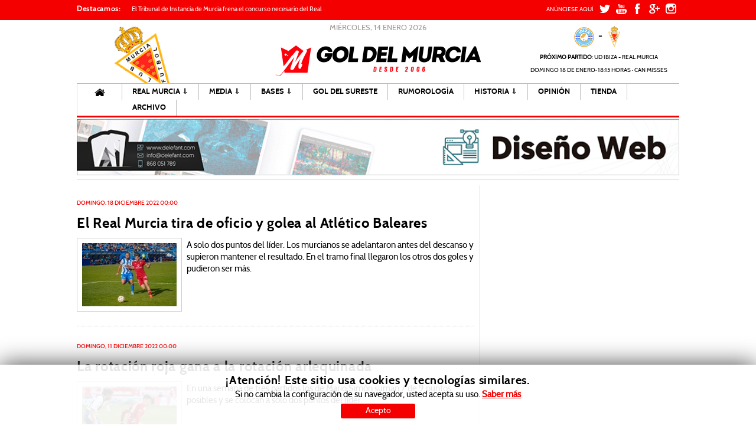

--- FILE ---
content_type: text/html; charset=utf-8
request_url: https://goldelmurcia.es/component/k2/date/2022/12?catid=93
body_size: 8726
content:

<!DOCTYPE html>
<html prefix="og: http://ogp.me/ns#" lang="es-es" dir="ltr" class="com_k2 view-itemlist task-date j32">

  <head>
<!-- Google Tag Manager -->
<script>(function(w,d,s,l,i){w[l]=w[l]||[];w[l].push({'gtm.start':
new Date().getTime(),event:'gtm.js'});var f=d.getElementsByTagName(s)[0],
j=d.createElement(s),dl=l!='dataLayer'?'&l='+l:'';j.async=true;j.src=
'https://www.googletagmanager.com/gtm.js?id='+i+dl;f.parentNode.insertBefore(j,f);
})(window,document,'script','dataLayer','GTM-W7KDHLC');</script>
<!-- End Google Tag Manager -->
      <base href="https://goldelmurcia.es/component/k2/date/2022/12" />
  <meta http-equiv="content-type" content="text/html; charset=utf-8" />
  <meta property="og:url" content="https://goldelmurcia.es/component/k2/date/2022/12?catid=93" />
  <meta property="og:title" content="Elementos filtrados por fecha: Diciembre 2022" />
  <meta property="og:type" content="website" />
  <meta property="og:description" content="Periódico Digital Gol del Murcia" />
  <meta name="description" content="Periódico Digital Gol del Murcia" />
  <title>Elementos filtrados por fecha: Diciembre 2022</title>
  <link href="https://goldelmurcia.es/component/k2/date/2022/12?catid=93" rel="canonical" />
  <link href="/templates/noo_noonews/favicon.ico" rel="shortcut icon" type="image/vnd.microsoft.icon" />
  <link rel="stylesheet" href="/templates/noo_noonews/css/k2.css" type="text/css" />
  <link rel="stylesheet" href="/templates/system/css/system.css" type="text/css" />
  <link rel="stylesheet" href="/templates/noo_noonews/css/bootstrap.css" type="text/css" />
  <link rel="stylesheet" href="/templates/noo_noonews/css/template.css" type="text/css" />
  <link rel="stylesheet" href="/templates/noo_noonews/css/bootstrap-responsive.css" type="text/css" />
  <link rel="stylesheet" href="/templates/noo_noonews/css/template-responsive.css" type="text/css" />
  <link rel="stylesheet" href="/plugins/system/t3/base/css/off-canvas.css" type="text/css" />
  <link rel="stylesheet" href="/plugins/system/t3/base/css/megamenu.css" type="text/css" />
  <link rel="stylesheet" href="/plugins/system/t3/base/css/megamenu-responsive.css" type="text/css" />
  <link rel="stylesheet" href="/templates/noo_noonews/css/megamenu.css" type="text/css" />
  <link rel="stylesheet" href="/templates/noo_noonews/css/megamenu-responsive.css" type="text/css" />
  <link rel="stylesheet" href="/modules/mod_cookiesaccept/screen.css" type="text/css" />
  <link rel="stylesheet" href="/modules/mod_noo_ticker/assets/css/style.css" type="text/css" />
  <script src="/media/system/js/mootools-core.js" type="text/javascript"></script>
  <script src="/media/system/js/core.js" type="text/javascript"></script>
  <script src="/media/jui/js/jquery.min.js" type="text/javascript"></script>
  <script src="/media/jui/js/jquery-noconflict.js" type="text/javascript"></script>
  <script src="/media/jui/js/jquery-migrate.min.js" type="text/javascript"></script>
  <script src="/components/com_k2/js/k2.js?v2.6.7&amp;sitepath=/" type="text/javascript"></script>
  <script src="/plugins/system/t3/base/bootstrap/js/bootstrap.js" type="text/javascript"></script>
  <script src="/plugins/system/t3/base/js/off-canvas.js" type="text/javascript"></script>
  <script src="/plugins/system/t3/base/js/script.js" type="text/javascript"></script>
  <script src="/plugins/system/t3/base/js/menu.js" type="text/javascript"></script>
  <script src="/plugins/system/t3/base/js/responsive.js" type="text/javascript"></script>
  <script src="/modules/mod_noo_ticker/assets/js/jquery.easing.1.3.js" type="text/javascript"></script>
  <script src="/modules/mod_noo_ticker/assets/js/script.js" type="text/javascript"></script>
  <script type="text/javascript">
jQuery(document).ready(function($){
		$('#noo-ticker142').nooticker({
			interval:3000,
			mode    :'horizontal_left',
			buttons : null,
			anOptions: {
				duration: 500,
				easing: 'linear',
				queue:false
			}
		});
	});

  </script>

    
<!-- META FOR IOS & HANDHELD -->
<meta name="viewport" content="width=device-width, initial-scale=1.0, maximum-scale=1.0, user-scalable=no"/>
<meta name="HandheldFriendly" content="true" />
<meta name="apple-mobile-web-app-capable" content="YES" />
<!-- //META FOR IOS & HANDHELD -->




<!-- Le HTML5 shim, for IE6-8 support of HTML5 elements -->
<!--[if lt IE 9]>
<script src="http://html5shim.googlecode.com/svn/trunk/html5.js"></script>
<link href="/templates/noo_noonews/css/template-ie8.css" rel="stylesheet" />
<![endif]-->

<!-- Le HTML5 shim, for IE6-8 support of HTML5 elements -->
<!--[if lt IE 9]>
<script src="//html5shim.googlecode.com/svn/trunk/html5.js"></script>
<![endif]-->

<!-- For IE6-8 support of media query -->
<!--[if lt IE 9]>
<script type="text/javascript" src="/plugins/system/t3/base/js/respond.min.js"></script>
<![endif]-->

<!--[if lt IE 8]>
<link href="/templates/noo_noonews/css/ie7only.css" rel="stylesheet" />
<![endif]-->

<!-- You can add Google Analytics here-->
  <script>
  (function(i,s,o,g,r,a,m){i['GoogleAnalyticsObject']=r;i[r]=i[r]||function(){
  (i[r].q=i[r].q||[]).push(arguments)},i[r].l=1*new Date();a=s.createElement(o),
  m=s.getElementsByTagName(o)[0];a.async=1;a.src=g;m.parentNode.insertBefore(a,m)
  })(window,document,'script','//www.google-analytics.com/analytics.js','ga');

  ga('create', 'UA-38605388-21', 'auto');
  ga('send', 'pageview');

</script>
</head>

  <body>
  <!-- Google Tag Manager (noscript) -->
<noscript><iframe src="https://www.googletagmanager.com/ns.html?id=GTM-W7KDHLC"
height="0" width="0" style="display:none;visibility:hidden"></iframe></noscript>
<!-- End Google Tag Manager (noscript) -->
  
	
<!-- HEADER -->
<header id="top-header" class="top-header">
	<div class="container ">
		<div class="row">

						<div class="span6 head-login">     
			  <div class="noo-ticker">
			<div class="noo-ticker-headtext">
			<span>Destacamos:</span>
		</div>
					<div id="noo-ticker142" class="noo-ticker-inner" style="position:relative!important;overflow: hidden;">
							<div  class="noo-ticker-item" style="visibility:visible;">
				<a href="/media-gdm/fotos-gol-del-murcia/galeria-de-fotos-del-real-murcia-hercules-liga-2025-2026" title=""><span>Galería de fotos del Real Murcia-Hércules (Liga 2025/2026)</span></a>
			</div>
					<div  class="noo-ticker-item" style="visibility:hidden;">
				<a href="/real-murcia/noticias/el-tribunal-de-instancia-de-murcia-frena-el-concurso-necesario-del-real-murcia" title="Los juzgados priorizan el segundo plan de restructuraci&oacute;n, que est&aacute; a la espera de ser homologado, ante la maniobra del M&aacute;laga CF.
"><span>El Tribunal de Instancia de Murcia frena el concurso necesario del Real Murcia</span></a>
			</div>
					<div  class="noo-ticker-item" style="visibility:hidden;">
				<a href="/noticia/el-real-murcia-pago-su-conformismo-y-el-hercules-le-empato" title="El Real Murcia pec&oacute; de conservador y un gol herculano de falta directa en las postrimer&iacute;as del encuentro impidi&oacute; el triunfo pimentonero.
"><span>El Real Murcia pagó su conformismo y el Hércules le empató</span></a>
			</div>
				</div>
	</div>
			</div>
			

						<div class="span6 head-top">     
			  
<ul class="nav  nav-pills">
<li class="item-114"><a href="/anunciese-aqui" >ANÚNCIESE AQUÍ</a></li><li class="item-115"><a class="hidden-ipad" href="/2013-05-18-03-03-09" >ÁREA DE USUARIO</a></li><li class="item-287">	<a class="twitter_web" href="https://twitter.com/GoldelMurcia" > </a></li><li class="item-288">	<a class="youtube_web" href="https://www.youtube.com/channel/UCDl1feVHO1vzhvb6W1RmdTA" > </a></li><li class="item-289">	<a class="facebook_web" href="https://www.facebook.com/goldelmurcia.es" > </a></li><li class="item-290">	<a class="google_web" href="https://plus.google.com/117937868521625693943/about" > </a></li><li class="item-291">	<a class="instagram_web" href="https://instagram.com/goldelmurcia" > </a></li><li class="item-317">	<a class="whatsapp_web" href="/whatsapp" > </a></li></ul>

			</div>
			
		</div>
	</div>
</header>
<!-- //HEADER -->
	
    
<!-- HEADER -->
<header id="t3-header" class="container t3-header">
  <div class="row">
	
		<div class="span3 background-header">
		

<div class="custom"  >
	<p><a href="http://www.goldelmurcia.es/"><img src="/images/nootheme/demo/background-header.png" alt="" /></a></p></div>

	</div>
		
    <!-- LOGO -->
    <div class="span6 logo">
		<div id="date">Miércoles, 14 Enero 2026</div>
		<div class="logo-image">
			<h1>
				<a href="/" title="Gol del Murcia">
					<span>Gol del Murcia</span>
				</a>
				<small class="site-slogan hidden-phone"></small>
			</h1>
		</div>
    </div>
    <!-- //LOGO -->

        <!-- HEAD SEARCH -->
    <div class="span3 weather">
		<div class="main-weather">
			

<div class="custom"  >
	<div id="next_partido">
<p><img src="/images/ibiza.png" alt="" /> <strong>-&nbsp;</strong><img src="/images/murcia.png" alt="" width="36" height="44" /></p>
<p class="proxpartido"><strong>PR&Oacute;XIMO PARTIDO</strong>: UD IBIZA - REAL MURCIA</p>
<p class="proxpartido">DOMINGO 18 DE ENERO&middot; 18:15 HORAS &middot; CAN MISSES</p>
</div></div>

		</div>	
    </div>
    <!-- //HEAD SEARCH -->
    
  </div>
</header>
<!-- //HEADER -->
    
    
<!-- MAIN NAVIGATION -->
<nav id="t3-mainnav" class="wrap t3-mainnav navbar-collapse-fixed-top">
  <div class="container">	
  <div class="navbar">
    <div class="navbar-inner">
    
      <button type="button" class="btn btn-navbar" data-toggle="collapse" data-target=".nav-collapse">
        <i class="icon-reorder">MENÚ</i>
      </button>

  	  <div class="nav-collapse collapse always-show">
              <div class="t3-megamenu">
<ul class="nav level0">
<li class="current active" data-id="101" data-level="1">
<a class="imagen_inicio" href="/"  >  </a>
</li>
<li class="dropdown mega" data-id="108" data-level="1">
<span class=" dropdown-toggle separator"> REAL MURCIA &dArr;</span>
<div class="nav-child dropdown-menu mega-dropdown-menu"  ><div class="mega-dropdown-inner">
<div class="row-fluid">
<div class="span12 mega-col-nav" data-width="12"><div class="mega-inner">
<ul class="mega-nav level1">
<li  data-id="178" data-level="2">
<a class="" href="/real-murcia/noticias"  >NOTICIAS </a>
</li>
<li  data-id="180" data-level="2">
<a class="" href="/real-murcia/cronicas"  >CRÓNICAS </a>
</li>
<li  data-id="181" data-level="2">
<a class="" href="/real-murcia/entrevistas"  >ENTREVISTAS </a>
</li>
</ul>
</div></div>
</div>
</div></div>
</li>
<li class="dropdown mega" data-id="358" data-level="1">
<span class=" dropdown-toggle separator"> MEDIA &dArr;</span>
<div class="nav-child dropdown-menu mega-dropdown-menu"  ><div class="mega-dropdown-inner">
<div class="row-fluid">
<div class="span12 mega-col-nav" data-width="12"><div class="mega-inner">
<ul class="mega-nav level1">
<li  data-id="309" data-level="2">
<a class="" href="/media-gdm/tv-real-murcia"  >TV </a>
</li>
<li  data-id="310" data-level="2">
<a class="" href="/media-gdm/radio-real-murcia"  >RADIO </a>
</li>
<li  data-id="313" data-level="2">
<a class="" href="/media-gdm/fotos-gol-del-murcia"  >FOTOS </a>
</li>
</ul>
</div></div>
</div>
</div></div>
</li>
<li class="dropdown mega" data-id="359" data-level="1">
<span class=" dropdown-toggle separator"> BASES &dArr;</span>
<div class="nav-child dropdown-menu mega-dropdown-menu"  ><div class="mega-dropdown-inner">
<div class="row-fluid">
<div class="span12 mega-col-nav" data-width="12"><div class="mega-inner">
<ul class="mega-nav level1">
<li  data-id="292" data-level="2">
<a class="" href="/bases-darr/cantera-real-murcia"  >CANTERA </a>
</li>
<li  data-id="293" data-level="2">
<a class="" href="/bases-darr/imperial"  >IMPERIAL </a>
</li>
<li  data-id="294" data-level="2">
<a class="" href="/bases-darr/juvenil"  >JUVENIL </a>
</li>
<li  data-id="392" data-level="2">
<a class="" href="/bases-darr/futbol-femenino"  >FÚTBOL FEMENINO </a>
</li>
</ul>
</div></div>
</div>
</div></div>
</li>
<li  data-id="361" data-level="1">
<a class="" href="/gol-del-sureste"  >GOL DEL SURESTE </a>
</li>
<li  data-id="306" data-level="1">
<a class="" href="/rumorologia-real-murcia"  >RUMOROLOGÍA </a>
</li>
<li class="dropdown mega" data-id="297" data-level="1">
<a class=" dropdown-toggle" href="/historia-real-murcia"   data-toggle="dropdown">HISTORIA &dArr; <b class="caret"></b></a>
<div class="nav-child dropdown-menu mega-dropdown-menu"  ><div class="mega-dropdown-inner">
<div class="row-fluid">
<div class="span12 mega-col-nav" data-width="12"><div class="mega-inner">
<ul class="mega-nav level1">
<li  data-id="305" data-level="2">
<a class="" href="/historia-real-murcia/leyendas-granas"  >LEYENDAS GRANAS </a>
</li>
<li  data-id="387" data-level="2">
<a class="" href="/historia-real-murcia/presidentes-del-real-murcia"  >Presidentes del Real Murcia </a>
</li>
<li  data-id="388" data-level="2">
<a class="" href="/historia-real-murcia/entrenadores-del-real-murcia"  >Entrenadores del Real Murcia </a>
</li>
<li  data-id="389" data-level="2">
<a class="" href="/historia-real-murcia/palmares-del-real-murcia"  >Palmarés del Real Murcia </a>
</li>
<li  data-id="390" data-level="2">
<a class="" href="/historia-real-murcia/maximos-goleadores-en-liga"  >Máximos goleadores en Liga </a>
</li>
</ul>
</div></div>
</div>
</div></div>
</li>
<li  data-id="350" data-level="1">
<a class="" href="/opinion"  >OPINIÓN </a>
</li>
<li  data-id="312" data-level="1">
<a class="" href="/tienda"  >TIENDA </a>
</li>
<li  data-id="412" data-level="1">
<a class="" href="/blog" target="_blank"  >Archivo </a>
</li>
</ul>
</div>
        		</div>
    </div>
  </div>
    </div>
</nav>
<!-- //MAIN NAVIGATION -->	
	
<!-- NAV HELPER -->
<section class="wrap t3-slider">
	<div class="container">
		<div class="slider">
			

<div class="custom"  >
	<div align="center">
	<a href="http://www.delefant.com/" target="_blank"> <img class="banner1top" src="/images/banner.gif" alt="" style="padding-bottom: 3px;" /> </a>
	<a href="https://www.parmurcia.com/" target="_blank"> <img class="banner2top" src="/images/bannerparmur.jpg" alt="" style="padding-bottom: 3px;" /> </a>
</div></div>

		</div>
	</div>
</section>
<!-- //NAV HELPER -->
<!-- NAV HELPER -->
<!-- //NAV HELPER -->
    <section id="t3-mainbody" class="container t3-mainbody onsidebar2">
	<div class="row">
    
		<!-- MAIN CONTENT -->
		<div id="t3-content" class="t3-content span8"  data-default="span8" data-xtablet="span12" data-tablet="span12">
			<div class="main-content">
				<div id="system-message-container">
	</div>

		  
									
			
				
<!-- Start K2 Generic (search/date) Layout -->
<div id="k2Container" class="genericView">

		<!-- Page title -->
	<div class="componentheading">
		Elementos filtrados por fecha: Diciembre 2022	</div>
	
	
	
	
	<div class="genericItemList">
		
		<!-- Start K2 Item Layout -->
		<div class="genericItemView">

			<div class="genericItemHeader">
								<!-- Date created -->
				<span class="genericItemDateCreated">
					Domingo, 18 Diciembre 2022 00:00				</span>
				
			  			  <!-- Item title -->
			  <h2 class="genericItemTitle">
			  						<a href="/real-murcia/cronicas/el-real-murcia-tira-de-oficio-y-golea-al-atletico-baleares">
			  		El Real Murcia tira de oficio y golea al Atlético Baleares			  	</a>
			  				  </h2>
			  		  </div>

		  <div class="genericItemBody">
			  			  <!-- Item Image -->
			  <div class="genericItemImageBlock">
				  <span class="genericItemImage">
				    <a href="/real-murcia/cronicas/el-real-murcia-tira-de-oficio-y-golea-al-atletico-baleares" title="CD Atl&eacute;tico Baleares">
				    	<img src="/media/k2/items/cache/fca9945ae955f9c4e47cf15f43ae9741_Generic.jpg" alt="CD Atl&eacute;tico Baleares" style="width:160px; height:auto;" />
				    </a>
				  </span>
				  <div class="clr"></div>
			  </div>
			  
			  			  <!-- Item introtext -->
			  <div class="genericItemIntroText">
			  	<p>A solo dos puntos del l&iacute;der. Los murcianos se adelantaron antes del descanso y supieron mantener el resultado. En el tramo final llegaron los otros dos goles y pudieron ser m&aacute;s.</p>
			  </div>
			  
			  <div class="clr"></div>
		  </div>

		  <div class="clr"></div>

		  
						<!-- Item category name -->
			<div class="genericItemCategory">
				<span>Publicado en</span>
				<a href="/real-murcia/cronicas/cat/93-cronicas/">CRÓNICAS</a>
			</div>
			
						<!-- Item "read more..." link -->
			<div class="genericItemReadMore">
				<a class="k2ReadMore" href="/real-murcia/cronicas/el-real-murcia-tira-de-oficio-y-golea-al-atletico-baleares">
					Leer más ...				</a>
			</div>
			
			<div class="clr"></div>
		</div>
		<!-- End K2 Item Layout -->

		
		<!-- Start K2 Item Layout -->
		<div class="genericItemView">

			<div class="genericItemHeader">
								<!-- Date created -->
				<span class="genericItemDateCreated">
					Domingo, 11 Diciembre 2022 00:00				</span>
				
			  			  <!-- Item title -->
			  <h2 class="genericItemTitle">
			  						<a href="/real-murcia/cronicas/la-rotacion-roja-gana-a-la-rotacion-arlequinada">
			  		La rotación roja gana a la rotación arlequinada			  	</a>
			  				  </h2>
			  		  </div>

		  <div class="genericItemBody">
			  			  <!-- Item Image -->
			  <div class="genericItemImageBlock">
				  <span class="genericItemImage">
				    <a href="/real-murcia/cronicas/la-rotacion-roja-gana-a-la-rotacion-arlequinada" title="Pepe Valero">
				    	<img src="/media/k2/items/cache/9e5d4831c977e759691840d7e05e71f9_Generic.jpg" alt="Pepe Valero" style="width:160px; height:auto;" />
				    </a>
				  </span>
				  <div class="clr"></div>
			  </div>
			  
			  			  <!-- Item introtext -->
			  <div class="genericItemIntroText">
			  	<p>En una semana de tres partidos los de Mario Sim&oacute;n suman 7 de 9 puntos posibles y se colocan a solo dos puntos del l&iacute;der.</p>
			  </div>
			  
			  <div class="clr"></div>
		  </div>

		  <div class="clr"></div>

		  
						<!-- Item category name -->
			<div class="genericItemCategory">
				<span>Publicado en</span>
				<a href="/real-murcia/cronicas/cat/93-cronicas/">CRÓNICAS</a>
			</div>
			
						<!-- Item "read more..." link -->
			<div class="genericItemReadMore">
				<a class="k2ReadMore" href="/real-murcia/cronicas/la-rotacion-roja-gana-a-la-rotacion-arlequinada">
					Leer más ...				</a>
			</div>
			
			<div class="clr"></div>
		</div>
		<!-- End K2 Item Layout -->

		
		<!-- Start K2 Item Layout -->
		<div class="genericItemView">

			<div class="genericItemHeader">
								<!-- Date created -->
				<span class="genericItemDateCreated">
					Jueves, 08 Diciembre 2022 00:00				</span>
				
			  			  <!-- Item title -->
			  <h2 class="genericItemTitle">
			  						<a href="/real-murcia/cronicas/el-cornella-y-el-real-murcia-aburren-en-un-soso-partido-que-acaba-en-empate">
			  		El Cornellá y el Real Murcia aburren en un soso partido que acaba en empate			  	</a>
			  				  </h2>
			  		  </div>

		  <div class="genericItemBody">
			  			  <!-- Item Image -->
			  <div class="genericItemImageBlock">
				  <span class="genericItemImage">
				    <a href="/real-murcia/cronicas/el-cornella-y-el-real-murcia-aburren-en-un-soso-partido-que-acaba-en-empate" title="UE Cornell&agrave;">
				    	<img src="/media/k2/items/cache/215b0c0ff1b5b021419054da81670a19_Generic.jpg" alt="UE Cornell&agrave;" style="width:160px; height:auto;" />
				    </a>
				  </span>
				  <div class="clr"></div>
			  </div>
			  
			  			  <!-- Item introtext -->
			  <div class="genericItemIntroText">
			  	<p>El juego fue insulso y sin profundidad, solo se anim&oacute; con la entra de Arnau e Inoussa en el tramo final.</p>
			  </div>
			  
			  <div class="clr"></div>
		  </div>

		  <div class="clr"></div>

		  
						<!-- Item category name -->
			<div class="genericItemCategory">
				<span>Publicado en</span>
				<a href="/real-murcia/cronicas/cat/93-cronicas/">CRÓNICAS</a>
			</div>
			
						<!-- Item "read more..." link -->
			<div class="genericItemReadMore">
				<a class="k2ReadMore" href="/real-murcia/cronicas/el-cornella-y-el-real-murcia-aburren-en-un-soso-partido-que-acaba-en-empate">
					Leer más ...				</a>
			</div>
			
			<div class="clr"></div>
		</div>
		<!-- End K2 Item Layout -->

		
		<!-- Start K2 Item Layout -->
		<div class="genericItemView">

			<div class="genericItemHeader">
								<!-- Date created -->
				<span class="genericItemDateCreated">
					Domingo, 04 Diciembre 2022 00:00				</span>
				
			  			  <!-- Item title -->
			  <h2 class="genericItemTitle">
			  						<a href="/real-murcia/cronicas/el-real-murcia-gano-por-la-minima-pero-merecio-golear-al-alcoyano">
			  		El Real Murcia ganó por la mínima pero mereció golear al Alcoyano			  	</a>
			  				  </h2>
			  		  </div>

		  <div class="genericItemBody">
			  			  <!-- Item Image -->
			  <div class="genericItemImageBlock">
				  <span class="genericItemImage">
				    <a href="/real-murcia/cronicas/el-real-murcia-gano-por-la-minima-pero-merecio-golear-al-alcoyano" title="Pepe Valero">
				    	<img src="/media/k2/items/cache/cb8a6a7181b791c9ee7b93a30025859d_Generic.jpg" alt="Pepe Valero" style="width:160px; height:auto;" />
				    </a>
				  </span>
				  <div class="clr"></div>
			  </div>
			  
			  			  <!-- Item introtext -->
			  <div class="genericItemIntroText">
			  	<p>Los de Mario Sim&oacute;n fueron muy superiores pero la madera y las intervenciones de Ba&ntilde;uz privaron a los pimentoneros de obsequiar con una goleada a sus aficionados.</p>
			  </div>
			  
			  <div class="clr"></div>
		  </div>

		  <div class="clr"></div>

		  
						<!-- Item category name -->
			<div class="genericItemCategory">
				<span>Publicado en</span>
				<a href="/real-murcia/cronicas/cat/93-cronicas/">CRÓNICAS</a>
			</div>
			
						<!-- Item "read more..." link -->
			<div class="genericItemReadMore">
				<a class="k2ReadMore" href="/real-murcia/cronicas/el-real-murcia-gano-por-la-minima-pero-merecio-golear-al-alcoyano">
					Leer más ...				</a>
			</div>
			
			<div class="clr"></div>
		</div>
		<!-- End K2 Item Layout -->

			</div>

	<!-- Pagination -->
	
	
</div>
<!-- End K2 Generic (search/date) Layout -->

<!-- JoomlaWorks "K2" (v2.6.7) | Learn more about K2 at http://getk2.org -->


			</div>
		</div>
		<!-- //MAIN CONTENT -->
		
				<div class="t3-sidebar span4"  data-default="span4" data-xtablet="span12" data-tablet="span12 ">
						<div class="row">
			
				    
								<!-- SIDEBAR 2 -->
				<div class="t3-sidebar t3-sidebar-2 span4"  data-default="span4" data-xtablet="span12" data-tablet="span12">
				  <div class="main-siderbar"><div class="t3-module module  " id="Mod276"><div class="module-inner"><div class="module-ct">

<div class="custom"  >
	<script async src="//pagead2.googlesyndication.com/pagead/js/adsbygoogle.js"></script>
<!-- Vertical 300x600 -->
<ins class="adsbygoogle"
     style="display:inline-block;width:300px;height:600px"
     data-ad-client="ca-pub-4729577112074073"
     data-ad-slot="6062838347"></ins>
<script>
(adsbygoogle = window.adsbygoogle || []).push({});
</script></div>
</div></div></div><div class="t3-module module  " id="Mod281"><div class="module-inner"><div class="module-ct">

<div class="custom"  >
	</div>
</div></div></div><div class="t3-module module  " id="Mod269"><div class="module-inner"><div class="module-ct">

<div class="custom"  >
	<p><img src="/images/titulo_fecha.png" alt="" class="titulos" /></p></div>
</div></div></div><div class="t3-module module  " id="Mod268"><div class="module-inner"><div class="module-ct"><div id="k2ModuleBox268" class="k2ArchivesBlock">
  <ul>
        <li>
      <a href="/component/k2/date/2026/1?catid=93">
        Enero 2026        (1)      </a>
    </li>
        <li>
      <a href="/component/k2/date/2025/12?catid=93">
        Diciembre 2025        (5)      </a>
    </li>
        <li>
      <a href="/component/k2/date/2025/11?catid=93">
        Noviembre 2025        (5)      </a>
    </li>
        <li>
      <a href="/component/k2/date/2025/10?catid=93">
        Octubre 2025        (3)      </a>
    </li>
        <li>
      <a href="/component/k2/date/2025/9?catid=93">
        Septiembre 2025        (3)      </a>
    </li>
        <li>
      <a href="/component/k2/date/2025/8?catid=93">
        Agosto 2025        (1)      </a>
    </li>
        <li>
      <a href="/component/k2/date/2025/5?catid=93">
        Mayo 2025        (6)      </a>
    </li>
        <li>
      <a href="/component/k2/date/2025/4?catid=93">
        Abril 2025        (3)      </a>
    </li>
        <li>
      <a href="/component/k2/date/2025/3?catid=93">
        Marzo 2025        (4)      </a>
    </li>
        <li>
      <a href="/component/k2/date/2025/2?catid=93">
        Febrero 2025        (4)      </a>
    </li>
        <li>
      <a href="/component/k2/date/2025/1?catid=93">
        Enero 2025        (6)      </a>
    </li>
        <li>
      <a href="/component/k2/date/2024/12?catid=93">
        Diciembre 2024        (2)      </a>
    </li>
      </ul>
</div>
</div></div></div></div>
				</div>
				<!-- //SIDEBAR 2 -->
							</div>
					</div>
			</div>
</section>     
    
<!-- NAV HELPER -->
<!-- //NAV HELPER -->	
	
<!-- NAV HELPER -->
<section class="wrap t3-bottom">
  <div class="container">
    
  </div>
</section>
<!-- //NAV HELPER -->    
    
<!-- NAV HELPER -->
<!-- //NAV HELPER -->    
    
<!-- FOOTER -->
<footer id="t3-footer" class="wrap t3-footer">

  <!-- FOOT NAVIGATION -->
  <div class="container">
    	<!-- SPOTLIGHT -->
	<div class="t3-spotlight t3-footnav row">
					<div class="span3 item-first" data-default="span3" data-tablet="span6">
								<div class="t3-module module  " id="Mod163"><div class="module-inner"><h3 class="module-title "><span>TU PUBLICIDAD</span></h3><div class="module-ct">

<div class="custom"  >
	<div class="custom last-child">
<p class="texto_footer">Contacta con Gol del Murcia, es un lugar ideal en la red para darle visibilidad a tu producto o empresa en la Región de Murcia. Te ayudamos a que te conozcan, te ayudamos a vender.</p>
<p class="texto_footer">Email: info@goldelmurcia.es</p>
<p class="texto_footer">Telf: 680 926 861</p>
</div></div>
</div></div></div>
							</div>
					<div class="span3 " data-default="span3" data-tablet="span6">
								<div class="t3-module module  " id="Mod219"><div class="module-inner"><h3 class="module-title "><span>GOL DEL MURCIA</span></h3><div class="module-ct">

<div class="custom"  >
	<div class="custom last-child">
<!--	<p class="texto_footer_con"><a href="/quienes-somos">Qui&eacute;nes Somos</a></p>
	<p class="texto_footer_con"><a href="/quienes-somos#equipogdm">Equipo</a></p>-->
	<p class="texto_footer_con"><a href="/derechos-copyright">Derechos de copyright</a></p>
	<p class="texto_footer_con"><a href="/politica-privacidad">Pol&iacute;tica de privacidad</a></p>
	<p class="texto_footer_con"><a href="/contacta-con-nosotros">Contacto</a></p>
</div></div>
</div></div></div>
							</div>
					<div class="span3 " data-default="span3" data-tablet="span6">
								<div class="t3-module module  " id="Mod210"><div class="module-inner"><h3 class="module-title "><span>REDES SOCIALES</span></h3><div class="module-ct">

<div class="custom"  >
	<div class="custom last-child">
<p class="texto_footer"><a href="https://twitter.com/GoldelMurcia"><img class="rss_footer" src="/images/twitter2.png" alt="" /></a> <a href="https://twitter.com/GoldelMurcia">Twitter</a></p>
<p class="texto_footer"><a href="https://www.youtube.com/channel/UCDl1feVHO1vzhvb6W1RmdTA"><img class="rss_footer" src="/images/youtube2.png" alt="" /></a> <a href="https://www.youtube.com/channel/UCDl1feVHO1vzhvb6W1RmdTA">Youtube</a></p>
<p class="texto_footer"><a href="https://www.facebook.com/goldelmurcia.es"><img class="rss_footer" src="/images/facebook2.png" alt="" /></a> <a href="https://www.facebook.com/goldelmurcia.es">Facebook</a></p>
<p class="texto_footer"><a href="https://plus.google.com/117937868521625693943/about"><img class="rss_footer" src="/images/google2.png" alt="" /></a> <a href="https://plus.google.com/117937868521625693943/about">Google +</a></p>
<p class="texto_footer"><a href="https://instagram.com/goldelmurcia"><img class="rss_footer" src="/images/instragram.png" alt="" /></a> <a href="https://instagram.com/goldelmurcia">Instagram</a></p>
<p class="texto_footer"><a href="/whatsapp"><img class="rss_footer" src="/images/whatsapp_icon.png" alt="" /></a> <a href="/whatsapp">WhatsApp</a></p>
</div></div>
</div></div></div>
							</div>
					<div class="span3 item-last" data-default="span3" data-tablet="span6">
								<div class="t3-module module  " id="Mod211"><div class="module-inner"><div class="module-ct">

<div class="custom"  >
	<p><img class="catedral_footer" src="/images/catedral.png" /></p></div>
</div></div></div>
							</div>
			</div>
<!-- SPOTLIGHT -->  </div>
  <!-- //FOOT NAVIGATION -->

  <section class="t3-copyright">
	<div class="main-copyright">
		<div class="container">
		  <div class="row">
			<div class="span12 copyright">
			  

<div class="custom"  >
	<div class="span12 copyright"><small> Gol del Murcia 2015. Todos los derechos reservados. <a href="http://www.delefant.com/" target="_blank">Diseño web</a> <span class="letras_delefant"><span style="color: #87b7cf;">d</span>elefant</span></small></div></div>
<!--googleoff: all-->
<div id="ca_banner" 
    style="bottom:0px;
            ">
    <h2 style="
		">¡Atención! Este sitio usa cookies y tecnologías similares.</h2> 
    <p style="
				">Si no cambia la configuración de su navegador, usted acepta su uso.        							<span class="infoplus info_modal" style="">Saber más</span>
					        </p>
    <div class="accept" style="">Acepto</div>
</div>
<div id="ca_info" style="">
    <div class="ca_info_close" style=""></div>
        <div id="ca_info_plus" style="">
            <p>WWW.GOLDELMURCIA.ES informa acerca del uso de las cookies en su página web.<br /><br />Las cookies son archivos que se pueden descargar en su equipo a través de las páginas web. Son herramientas que tienen un papel esencial para la prestación de numerosos servicios de la sociedad de la información. Entre otros, permiten a una página web almacenar y recuperar información sobre los hábitos de navegación de un usuario o de su equipo y, dependiendo de la información obtenida, se pueden utilizar para reconocer al usuario y mejorar el servicio ofrecido.<br /><br />Tipos de cookies<br /><br />Según quien sea la entidad que gestione el dominio desde donde se envían las cookies y trate los datos que se obtengan se pueden distinguir dos tipos: cookies propias y cookies de terceros.<br /><br />Existe también una segunda clasificación según el plazo de tiempo que permanecen almacenadas en el navegador del cliente, pudiendo tratarse de cookies de sesión o cookies persistentes.<br /><br />Por último, existe otra clasificación con cinco tipos de cookies según la finalidad para la que se traten los datos obtenidos: cookies técnicas, cookies de personalización, cookies de análisis, cookies publicitarias y cookies de publicidad comportamental.<br /><br />Cookies utilizadas en la web<br /><br />La página web de WWW.GOLDELMURCIA.ES utiliza Google Analytics, un servicio de analítica web desarrollada por Google, que permite la medición y análisis de la navegación en las páginas web. En su navegador podrá observar 4 cookies de este servicio. Según la tipología anterior se trata de cookies propias, de sesión y de análisis.<br /><br />Puede encontrar más información al respecto e inhabilitar el uso de estas cookies www.google.es/intl/es/analytics/privacyoverview.html<br /><br />A través de la analítica web se obtiene información relativa al número de usuarios que acceden a la web, el número de páginas vistas, la frecuencia y repetición de las visitas, su duración, el navegador utilizado, el operador que presta el servicio, el idioma, el terminal que utiliza, o la ciudad a la que está asignada su dirección IP. Información que posibilita un mejor y más apropiado servicio por parte de este portal.<br /><br />Otra de las cookies que se descargan es una cookie de tipo técnico denominada ASP.NET_SessionId . Esta cookie permite almacenar un identificador único por sesión a través del que es posible vincular datos necesarios para posibilitar la navegación en curso.<br /><br />Por último, se descarga una cookie de tipo técnico denominada cookies_policy , propia, de tipo técnico y de sesión. Gestiona el consentimiento del usuario ante el uso de las cookies en la página web, con el objeto de recordar aquellos usuarios que las han aceptado y aquellos que no, de modo que a los primeros no se les muestre información en la parte superior de la página al respecto.<br /><br />Aceptación de la política de cookies<br /><br />WWW.GOLDELMURCIA.ES asume que usted acepta el uso de cookies. No obstante, muestra información sobre su Política de cookies en la parte superior de cualquier página del portal con cada inicio de sesión con el objeto de que usted sea consciente.<br /><br />Ante esta información es posible llevar a cabo las siguientes acciones:<br /><br />    • Aceptar cookies. No se volverá a visualizar este aviso al acceder a cualquier página del portal durante la presente sesión.<br />    • Cerrar. Se oculta el aviso en la presente página.<br />    • Modificar su configuración. Podrá obtener más información sobre qué son las cookies, conocer la Política de cookies de WWW.GOLDELMURCIA.ES y modificar la configuración de su navegador.<br /><br />Cómo modificar la configuración de las cookies: Usted puede restringir, bloquear o borrar las cookies de WWW.GOLDELMURCIA.ES o cualquier otra página web, utilizando su navegador. En cada navegador la operativa es diferente, la función de "Ayuda" le mostrará cómo hacerlo.<br /><br />    • Internet Explorer: windows.microsoft.com/es-xl/internet-explorer/delete-manage-cookies#ie="ie-10"<br />    • FireFox: support.mozilla.org/es/kb/Borrar%20cookies<br />    • Chrome: support.google.com/chrome/answer/95647?hl="es"<br />    • Safari: www.apple.com/es/privacy/use-of-cookies/<br /><br />Además, también puede gestionar el almacén de cookies en su navegador a través de herramientas como las siguientes:<br /><br />    • Ghostery: www.ghostery.com/<br />    • Your online choices: www.youronlinechoices.com/es/</p>        </div>
</div>


<script type="text/javascript">
    jQuery(document).ready(function () { 
	
	function setCookie(c_name,value,exdays)
	{
		var exdate=new Date();
		exdate.setDate(exdate.getDate() + exdays);
		var c_value=escape(value) + ((exdays==null) ? "" : "; expires="+exdate.toUTCString()) + "; path=/";
		document.cookie=c_name + "=" + c_value;
	}
	
	function readCookie(name) {
		var nameEQ = name + "=";
		var ca = document.cookie.split(';');
		for(var i=0;i < ca.length;i++) {
			var c = ca[i];
			while (c.charAt(0)==' ') c = c.substring(1,c.length);
			if (c.indexOf(nameEQ) == 0) return c.substring(nameEQ.length,c.length);
			}
		return null;
	}
    
	var $ca_banner = jQuery('#ca_banner');
    var $ca_infoplus = jQuery('.infoplus.info_modal');
    var $ca_info = jQuery('#ca_info');
    var $ca_info_close = jQuery('.ca_info_close');
    var $ca_infoaccept = jQuery('.accept');
    
	var cookieaccept = readCookie('cookieaccept');
	if(!(cookieaccept == "yes")){
	
		$ca_banner.delay(1000).slideDown('fast'); 
        $ca_infoplus.click(function(){
            $ca_info.fadeIn("fast");
        });
        $ca_info_close.click(function(){
            $ca_info.fadeOut("slow");
        });
        $ca_infoaccept.click(function(){
			setCookie("cookieaccept","yes",365);
            jQuery.post('https://goldelmurcia.es/component/k2/date/2022/12', 'set_cookie=1', function(){});
            $ca_banner.slideUp('slow');
            $ca_info.fadeOut("slow");
        });
       } 
    });
</script>
<!--googleon: all-->

			</div>
		  </div>
		</div>
	</div>
  </section>

</footer>
<!-- //FOOTER -->    
  </body>

</html>

--- FILE ---
content_type: text/html; charset=utf-8
request_url: https://www.google.com/recaptcha/api2/aframe
body_size: 217
content:
<!DOCTYPE HTML><html><head><meta http-equiv="content-type" content="text/html; charset=UTF-8"></head><body><script nonce="CGjYiM_U0fu6ZqQBEE09rA">/** Anti-fraud and anti-abuse applications only. See google.com/recaptcha */ try{var clients={'sodar':'https://pagead2.googlesyndication.com/pagead/sodar?'};window.addEventListener("message",function(a){try{if(a.source===window.parent){var b=JSON.parse(a.data);var c=clients[b['id']];if(c){var d=document.createElement('img');d.src=c+b['params']+'&rc='+(localStorage.getItem("rc::a")?sessionStorage.getItem("rc::b"):"");window.document.body.appendChild(d);sessionStorage.setItem("rc::e",parseInt(sessionStorage.getItem("rc::e")||0)+1);localStorage.setItem("rc::h",'1768379483505');}}}catch(b){}});window.parent.postMessage("_grecaptcha_ready", "*");}catch(b){}</script></body></html>

--- FILE ---
content_type: text/css
request_url: https://goldelmurcia.es/modules/mod_cookiesaccept/screen.css
body_size: 611
content:


#ca_banner {
    position: fixed!important;
    z-index: 16777270;
    width: 100%!important;
    height: 80px;
    background: url('img/przez.png');
    text-align: center;
    border-width: 1px 0 1px 0!important;
    border-style: solid!important;
    border-color: #fff!important;
    display: none;
    box-shadow: 0 0 40px #444;
    padding: 10px 0;
    left: 0;
    right: 0;
	float:none!important;
	text-shadow:none;
	border-radius: 0!important;
	margin: 0 auto!important;
}
#ca_info {
    background: #fff;
    height: 304px;
    left: 50%;
    margin-left: -350px;
    margin-top: -182px;
    margin-bottom:20px;
    position: fixed;
    top: 50%;
    width: 700px;
    box-shadow:0 0 40px #444;
    z-index:16777271;
    padding:30px;
    box-sizing:border-box;
    display:none;
    border:1px solid #999999
	text-shadow:none;
}
#ca_info .ca_info_close {
    position: absolute;
    top: -15px;
    right: -15px;
    color: #fff;
    font-weight: bold;
    height: 25px;
    width: 25px;
    border-radius: 16px;
    background: #AA0000 url('img/close.png');
    text-align: center;
    line-height: 1.3em;
    font-size: 18px;
    cursor:pointer;
}
#ca_info_plus {
    box-sizing:border-box;
    overflow: auto;
    height: 254px;
    padding-right:10px;
	color:#000;
	text-align:left;
}
#ca_info_plus  p{
	color:#000;
	text-align:left;
	font-size:12px;
}

#ca_banner p,#ca_banner h2 {
    margin:4px 0;
    padding:0;
    line-height:1.2em;
	color:#000;
	float:none!important;
}
#ca_banner h2 {
    font-size:20px;
    font-weight:bold;
}
#ca_banner p {
    font-size:14px
}

#ca_banner p span {
    text-decoration:underline;
    color:#f50000;
    cursor: pointer;
    font-weight: bold;
	float:none!important;
}
#ca_banner .accept {
    cursor:pointer;
    font-size:14px;
    margin:5px auto;
    width:120px;
    background: #f50000;
    padding:3px;
    border-radius:3px;
    text-shadow:1px 1px 0 #f50000;
    color:#fff;
    background-image: -webkit-linear-gradient(#f50000 0%, #f50000 100%);
    background-image: -moz-linear-gradient(#f50000 0%, #f50000 100%);
    background-image: -o-linear-gradient(#f50000 0%, #f50000 100%);
    background-image: -webkit-gradient(linear, 0 0, 0 100%, from(#f50000), to(#f50000));
    background-image: linear-gradient(#f50000 0%, #f50000 100%);
	float:none!important;
}
#ca_banner .accept:hover {
    box-shadow:0 0 15px #000;
}

@media (min-width: 0px) and (max-width: 500px) {

	#ca_banner h2 {
    	font-size: 11px !important;
	}

}



--- FILE ---
content_type: text/css
request_url: https://goldelmurcia.es/modules/mod_noo_ticker/assets/css/style.css
body_size: 310
content:
/**
 * @version		$Id$
 * @author		NooTheme
 * @package		Joomla.Site
 * @subpackage	mod_noo_ticker
 * @copyright	Copyright (C) 2013 NooTheme. All rights reserved.
 * @license		License GNU General Public License version 2 or later; see LICENSE.txt, see LICENSE.php
 */

@charset "UTF-8";
.noo-ticker {
    height: 18px;
}
.noo-ticker-headtext {
    float: left;
    margin: 0 5px 0 0;
}
.noo-ticker-headtext span {
    font-style: italic;
    font-weight: bold;
}
.noo-ticker-control {
    float: right;
}
.noo-ticker-control a {
    display: block;
    float: left;
    height: 15px;
    margin: 0 0 0 3px;
    text-indent: -999em;
    width: 15px;
}
.noo-ticker-prev {
    background: url("../images/but-pre.png") no-repeat scroll 0 0 transparent;
}
.noo-ticker-next {
    background: url("../images/but-next.png") no-repeat scroll 0 0 transparent;
}
.noo-ticker-inner {
	height:18px
}
.noo-ticker-item {
    display: block;
    height: 18px;
    position: absolute !important;
    text-align: center;
    visibility: hidden;
    width: auto;
}


--- FILE ---
content_type: text/plain
request_url: https://www.google-analytics.com/j/collect?v=1&_v=j102&a=456784635&t=pageview&_s=1&dl=https%3A%2F%2Fgoldelmurcia.es%2Fcomponent%2Fk2%2Fdate%2F2022%2F12%3Fcatid%3D93&ul=en-us%40posix&dt=Elementos%20filtrados%20por%20fecha%3A%20Diciembre%202022&sr=1280x720&vp=1280x720&_u=IEBAAEABAAAAACAAI~&jid=748210816&gjid=384502082&cid=423284440.1768379482&tid=UA-38605388-21&_gid=2142615753.1768379482&_r=1&_slc=1&z=1893766460
body_size: -450
content:
2,cG-5W6CG144YE